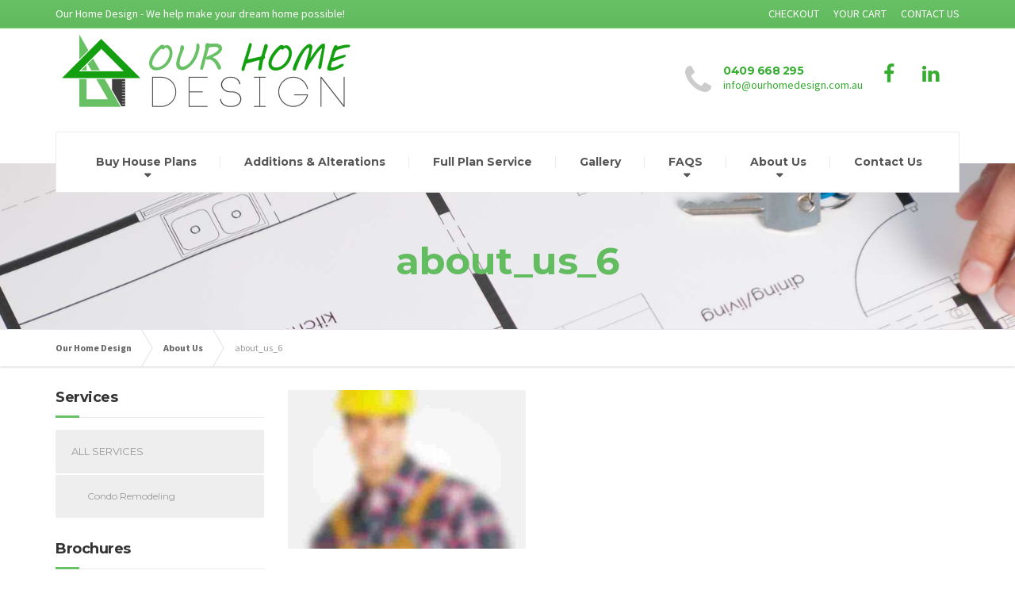

--- FILE ---
content_type: text/css
request_url: https://www.ourhomedesign.com.au/wp-content/themes/buildpress-child/style.css?ver=6.2.8
body_size: 1715
content:
/*
 Theme Name:   Build Press Child
 Description:  Build Press Child Theme
 Author:       Spike Tickner
 Author URI:   http://www.cast-control.net/
 Template:     buildpress
 Text Domain:  build-press-child
*/


/* CUSTOM BEGIN */

.footer strong a {
    color: #36AC31 !important;
}

@media (max-width: 990px) {
.navigation--main .sub-menu > li > a {
background-color: #ffffff !important;
color: #ffffff !important;
}
}

ul#menu-top-menu a:hover {
color: #333333;
}

.navigation--top > li > a:hover {
color: #000000;
}

.fa {
color: #36AC31;
}

.banner-custom p {
margin: 0 !important;
}

.carousel-inner {
max-height: 500px;
}

.carousel-content {
top: 20% !important;
}

.about-us-box h4, .about-us-box span {
display: inline-block;
}

.about-us-box p {
padding-right: 40px;
}

.about-us-box {
margin-right 10px;
}

.home .master-container, div#pg-2151-5 {
margin-bottom: 0px;
}


a.anchor {
    display: block;
    position: relative;
    top: -70px;
    visibility: hidden;
}

.wpcf7-text, .wpcf7-textarea {
padding: 8px;
}


ul#double {
width: 950px;
list-style: disc;
}

#double li {
    width: 50%;
    display: inline;
    float: left;
    line-height: 22px;
    list-style: disc;
    display: list-item;
}

i.fa.fa-phone.fa-3x { color: #ccc; }

i.fa.fa-phone.fa-3x:hover { color: #69c165; }


.navigation--main .sub-menu > li > a {
background-color: #999 !important;
    border-color: #777777 !important; 
	color: #fff !important;
}

.navigation--main .sub-menu > li > a:hover {
background-color: #64BC60 !important;
}


#pg-2615-2, #pg-2681-1, panel-grid, #pg-2615-1, div.panel-grid
{
margin-left: 0 !important;
margin-right: 0 !important;
}

.widget-title {
margin-bottom: 25px;
}

.so-panel {
margin-bottom: 0px !important;
}

.footer-bottom__left {
float: left;
}

strong, b {
color: #565656;
}

ul ul {
margin-bottom: 10.5px;
}


#pgc-2151-5-0 a.btn.btn-default
{
color: #fff;
}

.page-box__content {
    padding-left: 12px;
}

a.icon-box {
    margin-top: -6px;
}

.icon-box__text {
    padding-top: 6px;
}

h4.icon-box__title {
font-family: "Montserrat", Helvetica, Arial, sans-serif !important;
}

span.icon-box__subtitle {
font-family: "Source Sans Pro", Helvetica, Arial, sans-serif !important;
display: block !important;
}

@media screen and (max-width: 370px)
{
	.top__left {
		display: none;
	}
}

@media screen and (max-width: 1199px)
{
	#menu-item-2190 {
		display: none;
	}
}

@media screen and (max-width: 1199px)
{
	.single-product .col-md-3 {
		display: none;
	}
}

.bath-icon {
background-image: url('http://www.ourhomedesign.com.au/wp-content/uploads/2015/09/shower15-1.png');
    background-repeat: no-repeat;
    min-width: 16px;
    min-height: 16px;
    display: inline;
    padding-top: 18px !important;
    padding-right: 32px !important;
}

.fa {
padding: 8px;
}

#feature-icons {
float: right;
margin-top: 15px;
}

#feature-icons li {
display: inline;
list-style-type: none;
padding-right: 20px;
}

.esg-entry-media-wrapper {
min-height: 100px;
}

.dark-font-section, .dark-font-section * {
color: #333333;
}

#green-font {	
    	font-size: 18px;
    	color: #69C165;
    	text-align: center;
	margin-top: 10px;
    	margin-bottom: 20px; 
   	/* padding-bottom: 20px;
    	border-bottom: dashed rgb(242, 242, 242) 6px; */
}

#comments-submit-button, .btn-primary
body, .textwidget {
color: ##5ab256;
}

.green-button:hover {
color: white;
}

.footer-bottom {
background-color: #69c165 !important;
}

.header {
	position: relative;
}

@media (max-width: 992px) {
	.navigation--main > li > a, .navigation--main > .menu-item-has-children > a::after, .navigation--main .sub-menu > li > a {
		color: #8B8B8B !important;
		background-color: #ffffff !important;
		padding-left: 10px !important;
	}
	.navigation--main .sub-menu > li > a:hover {
		color: white !important;
	}
	.navigation--main > .menu-item-has-children > a
	{
		color: #333333!important;
	}
}


.icon-box__title {
color: #8B8B8B !important;
}


#sf-list li {
	margin-bottom: 14px;
}


@media screen and (max-width:1640px) {
    .home #dog{
        display: none;
    }
}

.home #dog {
	visibility: visible !important;
}

#dog {
	visibility: hidden;
}

.page-id-29 .breadcrumbs {
margin-bottom: 0;
}

.breadcrumbs {
	margin-bottom: 30px;
}


/* weird extra sidebar? - woo */
#sidebar {
display: none;
}

.green-button {
    color: white;
    padding: 2px 15px;
    background-color: #69c165;
    font-size: 20px;
    font-weight: 600;
}

.product-navigation {
padding: margin: 20px;
padding: 10px;
font-size: 20px;
background: #cccccc;
}

.alignright-no-margin {
float: right;
margin: 0;
}

.alignleft-no-margin {
float: left;
margin: 0;
}

/*.footer .container {
width: 100% !important;
}*/

#pgc-2615-1-0 {
padding-right: 0 !important;
}

#pgc-2615-1-1 {
padding-left: 0 !important;
}

.thumbnails {
margin: auto;
width: 100%;
}

.zoom
{
	width: 21.5% !important;
	float: none !important;
	margin: 0 auto !important;
	padding: 10px !important;
}

.zoom img {
	margin-bottom: 10px;
	margin-top: 10px;
}

esg-entry-media-wrapper-not-even {
    overflow: hidden;
    position: initial !important;
}


/* CUSTOM END */

--- FILE ---
content_type: text/plain
request_url: https://www.google-analytics.com/j/collect?v=1&_v=j102&a=1541578828&t=pageview&_s=1&dl=https%3A%2F%2Fwww.ourhomedesign.com.au%2Fabout-us%2Fabout_us_6%2F&ul=en-us%40posix&dt=about_us_6%20-%20Our%20Home%20Design&sr=1280x720&vp=1280x720&_u=IGBAgEABAAAAACAAI~&jid=328284663&gjid=110982957&cid=185744004.1768651333&tid=UA-49336827-32&_gid=1988637315.1768651333&_slc=1&z=558835725
body_size: -453
content:
2,cG-FDM2R2TWM2